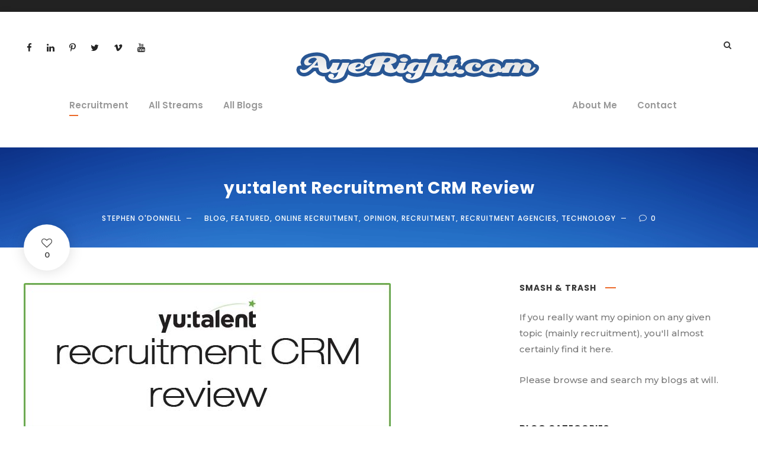

--- FILE ---
content_type: text/html; charset=UTF-8
request_url: https://ayeright.com/2013/12/yutalent-recruitment-crm-review/
body_size: 16216
content:
<!DOCTYPE html>
<html lang="en-US" class="no-js">
<head>
	<meta charset="UTF-8">
	<meta name="viewport" content="width=device-width, initial-scale=1">
	<link rel="profile" href="http://gmpg.org/xfn/11">
	<link rel="pingback" href="https://ayeright.com/xmlrpc.php">
	<title>yu:talent Recruitment CRM Review &#8211; Ayeright</title>
<meta name='robots' content='max-image-preview:large' />
	<style>img:is([sizes="auto" i], [sizes^="auto," i]) { contain-intrinsic-size: 3000px 1500px }</style>
	<link rel='dns-prefetch' href='//maps.google.com' />
<link rel='dns-prefetch' href='//fonts.googleapis.com' />
<link rel='dns-prefetch' href='//maxcdn.bootstrapcdn.com' />
<link href='//hb.wpmucdn.com' rel='preconnect' />
<link href='http://fonts.googleapis.com' rel='preconnect' />
<link href='//fonts.gstatic.com' crossorigin='' rel='preconnect' />
<link rel="alternate" type="application/rss+xml" title="Ayeright &raquo; Feed" href="https://ayeright.com/feed/" />
<link rel="alternate" type="application/rss+xml" title="Ayeright &raquo; Comments Feed" href="https://ayeright.com/comments/feed/" />
<link rel="alternate" type="application/rss+xml" title="Ayeright &raquo; yu:talent Recruitment CRM Review Comments Feed" href="https://ayeright.com/2013/12/yutalent-recruitment-crm-review/feed/" />
<script type="text/javascript">
/* <![CDATA[ */
window._wpemojiSettings = {"baseUrl":"https:\/\/s.w.org\/images\/core\/emoji\/16.0.1\/72x72\/","ext":".png","svgUrl":"https:\/\/s.w.org\/images\/core\/emoji\/16.0.1\/svg\/","svgExt":".svg","source":{"concatemoji":"https:\/\/ayeright.com\/wp-includes\/js\/wp-emoji-release.min.js?ver=5f39073ded8b52f3678df00677e88135"}};
/*! This file is auto-generated */
!function(s,n){var o,i,e;function c(e){try{var t={supportTests:e,timestamp:(new Date).valueOf()};sessionStorage.setItem(o,JSON.stringify(t))}catch(e){}}function p(e,t,n){e.clearRect(0,0,e.canvas.width,e.canvas.height),e.fillText(t,0,0);var t=new Uint32Array(e.getImageData(0,0,e.canvas.width,e.canvas.height).data),a=(e.clearRect(0,0,e.canvas.width,e.canvas.height),e.fillText(n,0,0),new Uint32Array(e.getImageData(0,0,e.canvas.width,e.canvas.height).data));return t.every(function(e,t){return e===a[t]})}function u(e,t){e.clearRect(0,0,e.canvas.width,e.canvas.height),e.fillText(t,0,0);for(var n=e.getImageData(16,16,1,1),a=0;a<n.data.length;a++)if(0!==n.data[a])return!1;return!0}function f(e,t,n,a){switch(t){case"flag":return n(e,"\ud83c\udff3\ufe0f\u200d\u26a7\ufe0f","\ud83c\udff3\ufe0f\u200b\u26a7\ufe0f")?!1:!n(e,"\ud83c\udde8\ud83c\uddf6","\ud83c\udde8\u200b\ud83c\uddf6")&&!n(e,"\ud83c\udff4\udb40\udc67\udb40\udc62\udb40\udc65\udb40\udc6e\udb40\udc67\udb40\udc7f","\ud83c\udff4\u200b\udb40\udc67\u200b\udb40\udc62\u200b\udb40\udc65\u200b\udb40\udc6e\u200b\udb40\udc67\u200b\udb40\udc7f");case"emoji":return!a(e,"\ud83e\udedf")}return!1}function g(e,t,n,a){var r="undefined"!=typeof WorkerGlobalScope&&self instanceof WorkerGlobalScope?new OffscreenCanvas(300,150):s.createElement("canvas"),o=r.getContext("2d",{willReadFrequently:!0}),i=(o.textBaseline="top",o.font="600 32px Arial",{});return e.forEach(function(e){i[e]=t(o,e,n,a)}),i}function t(e){var t=s.createElement("script");t.src=e,t.defer=!0,s.head.appendChild(t)}"undefined"!=typeof Promise&&(o="wpEmojiSettingsSupports",i=["flag","emoji"],n.supports={everything:!0,everythingExceptFlag:!0},e=new Promise(function(e){s.addEventListener("DOMContentLoaded",e,{once:!0})}),new Promise(function(t){var n=function(){try{var e=JSON.parse(sessionStorage.getItem(o));if("object"==typeof e&&"number"==typeof e.timestamp&&(new Date).valueOf()<e.timestamp+604800&&"object"==typeof e.supportTests)return e.supportTests}catch(e){}return null}();if(!n){if("undefined"!=typeof Worker&&"undefined"!=typeof OffscreenCanvas&&"undefined"!=typeof URL&&URL.createObjectURL&&"undefined"!=typeof Blob)try{var e="postMessage("+g.toString()+"("+[JSON.stringify(i),f.toString(),p.toString(),u.toString()].join(",")+"));",a=new Blob([e],{type:"text/javascript"}),r=new Worker(URL.createObjectURL(a),{name:"wpTestEmojiSupports"});return void(r.onmessage=function(e){c(n=e.data),r.terminate(),t(n)})}catch(e){}c(n=g(i,f,p,u))}t(n)}).then(function(e){for(var t in e)n.supports[t]=e[t],n.supports.everything=n.supports.everything&&n.supports[t],"flag"!==t&&(n.supports.everythingExceptFlag=n.supports.everythingExceptFlag&&n.supports[t]);n.supports.everythingExceptFlag=n.supports.everythingExceptFlag&&!n.supports.flag,n.DOMReady=!1,n.readyCallback=function(){n.DOMReady=!0}}).then(function(){return e}).then(function(){var e;n.supports.everything||(n.readyCallback(),(e=n.source||{}).concatemoji?t(e.concatemoji):e.wpemoji&&e.twemoji&&(t(e.twemoji),t(e.wpemoji)))}))}((window,document),window._wpemojiSettings);
/* ]]> */
</script>

<link rel='stylesheet' id='twb-open-sans-css' href='https://fonts.googleapis.com/css?family=Open+Sans%3A300%2C400%2C500%2C600%2C700%2C800&#038;display=swap&#038;ver=5f39073ded8b52f3678df00677e88135' type='text/css' media='all' />
<link rel='stylesheet' id='twbbwg-global-css' href='https://ayeright.com/wp-content/plugins/photo-gallery/booster/assets/css/global.css?ver=1.0.0' type='text/css' media='all' />
<link rel='stylesheet' id='sbi_styles-css' href='https://ayeright.com/wp-content/plugins/instagram-feed/css/sbi-styles.min.css?ver=6.10.0' type='text/css' media='all' />
<style id='wp-emoji-styles-inline-css' type='text/css'>

	img.wp-smiley, img.emoji {
		display: inline !important;
		border: none !important;
		box-shadow: none !important;
		height: 1em !important;
		width: 1em !important;
		margin: 0 0.07em !important;
		vertical-align: -0.1em !important;
		background: none !important;
		padding: 0 !important;
	}
</style>
<link rel='stylesheet' id='wp-block-library-css' href='https://ayeright.com/wp-includes/css/dist/block-library/style.min.css?ver=5f39073ded8b52f3678df00677e88135' type='text/css' media='all' />
<style id='classic-theme-styles-inline-css' type='text/css'>
/*! This file is auto-generated */
.wp-block-button__link{color:#fff;background-color:#32373c;border-radius:9999px;box-shadow:none;text-decoration:none;padding:calc(.667em + 2px) calc(1.333em + 2px);font-size:1.125em}.wp-block-file__button{background:#32373c;color:#fff;text-decoration:none}
</style>
<style id='global-styles-inline-css' type='text/css'>
:root{--wp--preset--aspect-ratio--square: 1;--wp--preset--aspect-ratio--4-3: 4/3;--wp--preset--aspect-ratio--3-4: 3/4;--wp--preset--aspect-ratio--3-2: 3/2;--wp--preset--aspect-ratio--2-3: 2/3;--wp--preset--aspect-ratio--16-9: 16/9;--wp--preset--aspect-ratio--9-16: 9/16;--wp--preset--color--black: #000000;--wp--preset--color--cyan-bluish-gray: #abb8c3;--wp--preset--color--white: #ffffff;--wp--preset--color--pale-pink: #f78da7;--wp--preset--color--vivid-red: #cf2e2e;--wp--preset--color--luminous-vivid-orange: #ff6900;--wp--preset--color--luminous-vivid-amber: #fcb900;--wp--preset--color--light-green-cyan: #7bdcb5;--wp--preset--color--vivid-green-cyan: #00d084;--wp--preset--color--pale-cyan-blue: #8ed1fc;--wp--preset--color--vivid-cyan-blue: #0693e3;--wp--preset--color--vivid-purple: #9b51e0;--wp--preset--gradient--vivid-cyan-blue-to-vivid-purple: linear-gradient(135deg,rgba(6,147,227,1) 0%,rgb(155,81,224) 100%);--wp--preset--gradient--light-green-cyan-to-vivid-green-cyan: linear-gradient(135deg,rgb(122,220,180) 0%,rgb(0,208,130) 100%);--wp--preset--gradient--luminous-vivid-amber-to-luminous-vivid-orange: linear-gradient(135deg,rgba(252,185,0,1) 0%,rgba(255,105,0,1) 100%);--wp--preset--gradient--luminous-vivid-orange-to-vivid-red: linear-gradient(135deg,rgba(255,105,0,1) 0%,rgb(207,46,46) 100%);--wp--preset--gradient--very-light-gray-to-cyan-bluish-gray: linear-gradient(135deg,rgb(238,238,238) 0%,rgb(169,184,195) 100%);--wp--preset--gradient--cool-to-warm-spectrum: linear-gradient(135deg,rgb(74,234,220) 0%,rgb(151,120,209) 20%,rgb(207,42,186) 40%,rgb(238,44,130) 60%,rgb(251,105,98) 80%,rgb(254,248,76) 100%);--wp--preset--gradient--blush-light-purple: linear-gradient(135deg,rgb(255,206,236) 0%,rgb(152,150,240) 100%);--wp--preset--gradient--blush-bordeaux: linear-gradient(135deg,rgb(254,205,165) 0%,rgb(254,45,45) 50%,rgb(107,0,62) 100%);--wp--preset--gradient--luminous-dusk: linear-gradient(135deg,rgb(255,203,112) 0%,rgb(199,81,192) 50%,rgb(65,88,208) 100%);--wp--preset--gradient--pale-ocean: linear-gradient(135deg,rgb(255,245,203) 0%,rgb(182,227,212) 50%,rgb(51,167,181) 100%);--wp--preset--gradient--electric-grass: linear-gradient(135deg,rgb(202,248,128) 0%,rgb(113,206,126) 100%);--wp--preset--gradient--midnight: linear-gradient(135deg,rgb(2,3,129) 0%,rgb(40,116,252) 100%);--wp--preset--font-size--small: 13px;--wp--preset--font-size--medium: 20px;--wp--preset--font-size--large: 36px;--wp--preset--font-size--x-large: 42px;--wp--preset--spacing--20: 0.44rem;--wp--preset--spacing--30: 0.67rem;--wp--preset--spacing--40: 1rem;--wp--preset--spacing--50: 1.5rem;--wp--preset--spacing--60: 2.25rem;--wp--preset--spacing--70: 3.38rem;--wp--preset--spacing--80: 5.06rem;--wp--preset--shadow--natural: 6px 6px 9px rgba(0, 0, 0, 0.2);--wp--preset--shadow--deep: 12px 12px 50px rgba(0, 0, 0, 0.4);--wp--preset--shadow--sharp: 6px 6px 0px rgba(0, 0, 0, 0.2);--wp--preset--shadow--outlined: 6px 6px 0px -3px rgba(255, 255, 255, 1), 6px 6px rgba(0, 0, 0, 1);--wp--preset--shadow--crisp: 6px 6px 0px rgba(0, 0, 0, 1);}:where(.is-layout-flex){gap: 0.5em;}:where(.is-layout-grid){gap: 0.5em;}body .is-layout-flex{display: flex;}.is-layout-flex{flex-wrap: wrap;align-items: center;}.is-layout-flex > :is(*, div){margin: 0;}body .is-layout-grid{display: grid;}.is-layout-grid > :is(*, div){margin: 0;}:where(.wp-block-columns.is-layout-flex){gap: 2em;}:where(.wp-block-columns.is-layout-grid){gap: 2em;}:where(.wp-block-post-template.is-layout-flex){gap: 1.25em;}:where(.wp-block-post-template.is-layout-grid){gap: 1.25em;}.has-black-color{color: var(--wp--preset--color--black) !important;}.has-cyan-bluish-gray-color{color: var(--wp--preset--color--cyan-bluish-gray) !important;}.has-white-color{color: var(--wp--preset--color--white) !important;}.has-pale-pink-color{color: var(--wp--preset--color--pale-pink) !important;}.has-vivid-red-color{color: var(--wp--preset--color--vivid-red) !important;}.has-luminous-vivid-orange-color{color: var(--wp--preset--color--luminous-vivid-orange) !important;}.has-luminous-vivid-amber-color{color: var(--wp--preset--color--luminous-vivid-amber) !important;}.has-light-green-cyan-color{color: var(--wp--preset--color--light-green-cyan) !important;}.has-vivid-green-cyan-color{color: var(--wp--preset--color--vivid-green-cyan) !important;}.has-pale-cyan-blue-color{color: var(--wp--preset--color--pale-cyan-blue) !important;}.has-vivid-cyan-blue-color{color: var(--wp--preset--color--vivid-cyan-blue) !important;}.has-vivid-purple-color{color: var(--wp--preset--color--vivid-purple) !important;}.has-black-background-color{background-color: var(--wp--preset--color--black) !important;}.has-cyan-bluish-gray-background-color{background-color: var(--wp--preset--color--cyan-bluish-gray) !important;}.has-white-background-color{background-color: var(--wp--preset--color--white) !important;}.has-pale-pink-background-color{background-color: var(--wp--preset--color--pale-pink) !important;}.has-vivid-red-background-color{background-color: var(--wp--preset--color--vivid-red) !important;}.has-luminous-vivid-orange-background-color{background-color: var(--wp--preset--color--luminous-vivid-orange) !important;}.has-luminous-vivid-amber-background-color{background-color: var(--wp--preset--color--luminous-vivid-amber) !important;}.has-light-green-cyan-background-color{background-color: var(--wp--preset--color--light-green-cyan) !important;}.has-vivid-green-cyan-background-color{background-color: var(--wp--preset--color--vivid-green-cyan) !important;}.has-pale-cyan-blue-background-color{background-color: var(--wp--preset--color--pale-cyan-blue) !important;}.has-vivid-cyan-blue-background-color{background-color: var(--wp--preset--color--vivid-cyan-blue) !important;}.has-vivid-purple-background-color{background-color: var(--wp--preset--color--vivid-purple) !important;}.has-black-border-color{border-color: var(--wp--preset--color--black) !important;}.has-cyan-bluish-gray-border-color{border-color: var(--wp--preset--color--cyan-bluish-gray) !important;}.has-white-border-color{border-color: var(--wp--preset--color--white) !important;}.has-pale-pink-border-color{border-color: var(--wp--preset--color--pale-pink) !important;}.has-vivid-red-border-color{border-color: var(--wp--preset--color--vivid-red) !important;}.has-luminous-vivid-orange-border-color{border-color: var(--wp--preset--color--luminous-vivid-orange) !important;}.has-luminous-vivid-amber-border-color{border-color: var(--wp--preset--color--luminous-vivid-amber) !important;}.has-light-green-cyan-border-color{border-color: var(--wp--preset--color--light-green-cyan) !important;}.has-vivid-green-cyan-border-color{border-color: var(--wp--preset--color--vivid-green-cyan) !important;}.has-pale-cyan-blue-border-color{border-color: var(--wp--preset--color--pale-cyan-blue) !important;}.has-vivid-cyan-blue-border-color{border-color: var(--wp--preset--color--vivid-cyan-blue) !important;}.has-vivid-purple-border-color{border-color: var(--wp--preset--color--vivid-purple) !important;}.has-vivid-cyan-blue-to-vivid-purple-gradient-background{background: var(--wp--preset--gradient--vivid-cyan-blue-to-vivid-purple) !important;}.has-light-green-cyan-to-vivid-green-cyan-gradient-background{background: var(--wp--preset--gradient--light-green-cyan-to-vivid-green-cyan) !important;}.has-luminous-vivid-amber-to-luminous-vivid-orange-gradient-background{background: var(--wp--preset--gradient--luminous-vivid-amber-to-luminous-vivid-orange) !important;}.has-luminous-vivid-orange-to-vivid-red-gradient-background{background: var(--wp--preset--gradient--luminous-vivid-orange-to-vivid-red) !important;}.has-very-light-gray-to-cyan-bluish-gray-gradient-background{background: var(--wp--preset--gradient--very-light-gray-to-cyan-bluish-gray) !important;}.has-cool-to-warm-spectrum-gradient-background{background: var(--wp--preset--gradient--cool-to-warm-spectrum) !important;}.has-blush-light-purple-gradient-background{background: var(--wp--preset--gradient--blush-light-purple) !important;}.has-blush-bordeaux-gradient-background{background: var(--wp--preset--gradient--blush-bordeaux) !important;}.has-luminous-dusk-gradient-background{background: var(--wp--preset--gradient--luminous-dusk) !important;}.has-pale-ocean-gradient-background{background: var(--wp--preset--gradient--pale-ocean) !important;}.has-electric-grass-gradient-background{background: var(--wp--preset--gradient--electric-grass) !important;}.has-midnight-gradient-background{background: var(--wp--preset--gradient--midnight) !important;}.has-small-font-size{font-size: var(--wp--preset--font-size--small) !important;}.has-medium-font-size{font-size: var(--wp--preset--font-size--medium) !important;}.has-large-font-size{font-size: var(--wp--preset--font-size--large) !important;}.has-x-large-font-size{font-size: var(--wp--preset--font-size--x-large) !important;}
:where(.wp-block-post-template.is-layout-flex){gap: 1.25em;}:where(.wp-block-post-template.is-layout-grid){gap: 1.25em;}
:where(.wp-block-columns.is-layout-flex){gap: 2em;}:where(.wp-block-columns.is-layout-grid){gap: 2em;}
:root :where(.wp-block-pullquote){font-size: 1.5em;line-height: 1.6;}
</style>
<link rel='stylesheet' id='contact-form-7-css' href='https://ayeright.com/wp-content/plugins/contact-form-7/includes/css/styles.css?ver=6.1.4' type='text/css' media='all' />
<link rel='stylesheet' id='wpdm-fonticon-css' href='https://ayeright.com/wp-content/plugins/download-manager/assets/wpdm-iconfont/css/wpdm-icons.css?ver=5f39073ded8b52f3678df00677e88135' type='text/css' media='all' />
<link rel='stylesheet' id='wpdm-front-css' href='https://ayeright.com/wp-content/plugins/download-manager/assets/css/front.min.css?ver=5f39073ded8b52f3678df00677e88135' type='text/css' media='all' />
<link rel='stylesheet' id='gdlr-core-google-font-css' href='https://fonts.googleapis.com/css?family=Poppins%3A100%2C100italic%2C200%2C200italic%2C300%2C300italic%2Cregular%2Citalic%2C500%2C500italic%2C600%2C600italic%2C700%2C700italic%2C800%2C800italic%2C900%2C900italic%7CMontserrat%3A100%2C100italic%2C200%2C200italic%2C300%2C300italic%2Cregular%2Citalic%2C500%2C500italic%2C600%2C600italic%2C700%2C700italic%2C800%2C800italic%2C900%2C900italic%7COregano%3Aregular%2Citalic&#038;subset=latin%2Clatin-ext%2Cdevanagari%2Ccyrillic-ext%2Cvietnamese%2Ccyrillic&#038;ver=5f39073ded8b52f3678df00677e88135' type='text/css' media='all' />
<link rel='stylesheet' id='font-awesome-css' href='https://ayeright.com/wp-content/plugins/goodlayers-core/plugins/fontawesome/font-awesome.css?ver=5f39073ded8b52f3678df00677e88135' type='text/css' media='all' />
<link rel='stylesheet' id='elegant-font-css' href='https://ayeright.com/wp-content/plugins/goodlayers-core/plugins/elegant/elegant-font.css?ver=5f39073ded8b52f3678df00677e88135' type='text/css' media='all' />
<link rel='stylesheet' id='gdlr-core-plugin-css' href='https://ayeright.com/wp-content/plugins/goodlayers-core/plugins/style.css?ver=5f39073ded8b52f3678df00677e88135' type='text/css' media='all' />
<link rel='stylesheet' id='gdlr-core-page-builder-css' href='https://ayeright.com/wp-content/plugins/goodlayers-core/include/css/page-builder.css?ver=5f39073ded8b52f3678df00677e88135' type='text/css' media='all' />
<link rel='stylesheet' id='bwg_fonts-css' href='https://ayeright.com/wp-content/plugins/photo-gallery/css/bwg-fonts/fonts.css?ver=0.0.1' type='text/css' media='all' />
<link rel='stylesheet' id='sumoselect-css' href='https://ayeright.com/wp-content/plugins/photo-gallery/css/sumoselect.min.css?ver=3.4.6' type='text/css' media='all' />
<link rel='stylesheet' id='mCustomScrollbar-css' href='https://ayeright.com/wp-content/plugins/photo-gallery/css/jquery.mCustomScrollbar.min.css?ver=3.1.5' type='text/css' media='all' />
<link rel='stylesheet' id='bwg_googlefonts-css' href='https://fonts.googleapis.com/css?family=Ubuntu&#038;subset=greek,latin,greek-ext,vietnamese,cyrillic-ext,latin-ext,cyrillic' type='text/css' media='all' />
<link rel='stylesheet' id='bwg_frontend-css' href='https://ayeright.com/wp-content/plugins/photo-gallery/css/styles.min.css?ver=1.8.35' type='text/css' media='all' />
<link rel='stylesheet' id='rs-plugin-settings-css' href='https://ayeright.com/wp-content/plugins/revslider/public/assets/css/rs6.css?ver=6.1.5' type='text/css' media='all' />
<style id='rs-plugin-settings-inline-css' type='text/css'>
#rs-demo-id {}
</style>
<link rel='stylesheet' id='twenty-twenty-css' href='https://ayeright.com/wp-content/plugins/smart-before-after-viewer/includes/twentytwenty/css/twentytwenty.min.css?ver=5f39073ded8b52f3678df00677e88135' type='text/css' media='all' />
<link rel='stylesheet' id='wpemfb-lightbox-css' href='https://ayeright.com/wp-content/plugins/wp-embed-facebook/templates/lightbox/css/lightbox.css?ver=3.1.2' type='text/css' media='all' />
<link rel='stylesheet' id='wpgmp-frontend-css' href='https://ayeright.com/wp-content/plugins/wp-google-map-plugin/assets/css/wpgmp_all_frontend.css?ver=4.8.7' type='text/css' media='all' />
<link rel='stylesheet' id='zilla-likes-css' href='https://ayeright.com/wp-content/plugins/zilla-likes/styles/zilla-likes.css?ver=5f39073ded8b52f3678df00677e88135' type='text/css' media='all' />
<link rel='stylesheet' id='cff-css' href='https://ayeright.com/wp-content/plugins/custom-facebook-feed/assets/css/cff-style.min.css?ver=4.3.4' type='text/css' media='all' />
<link rel='stylesheet' id='sb-font-awesome-css' href='https://maxcdn.bootstrapcdn.com/font-awesome/4.7.0/css/font-awesome.min.css?ver=5f39073ded8b52f3678df00677e88135' type='text/css' media='all' />
<link rel='stylesheet' id='google-font-Poppins-css' href='https://fonts.googleapis.com/css?family=Poppins%3A400%2C500%2C600%2C700%2C800&#038;ver=5f39073ded8b52f3678df00677e88135' type='text/css' media='all' />
<link rel='stylesheet' id='google-font-Montserrat-css' href='https://fonts.googleapis.com/css?family=Montserrat&#038;ver=5f39073ded8b52f3678df00677e88135' type='text/css' media='all' />
<link rel='stylesheet' id='google-font-PTSerif-css' href='https://fonts.googleapis.com/css?family=PT+Serif&#038;ver=5f39073ded8b52f3678df00677e88135' type='text/css' media='all' />
<link rel='stylesheet' id='google-font-OpenSans-css' href='https://fonts.googleapis.com/css?family=Open+Sans&#038;ver=5f39073ded8b52f3678df00677e88135' type='text/css' media='all' />
<link rel='stylesheet' id='tablepress-default-css' href='https://ayeright.com/wp-content/plugins/tablepress/css/build/default.css?ver=3.2.5' type='text/css' media='all' />
<link rel='stylesheet' id='akea-style-core-css' href='https://ayeright.com/wp-content/themes/akea/css/style-core.css?ver=5f39073ded8b52f3678df00677e88135' type='text/css' media='all' />
<link rel='stylesheet' id='akea-custom-style-css' href='https://ayeright.com/wp-content/uploads/akea-style-custom.css?1640784340&#038;ver=5f39073ded8b52f3678df00677e88135' type='text/css' media='all' />
<link rel='stylesheet' id='akea-child-theme-style-css' href='https://ayeright.com/wp-content/themes/akea-child/style.css?ver=5f39073ded8b52f3678df00677e88135' type='text/css' media='all' />
<script type="text/javascript" src="https://ayeright.com/wp-includes/js/jquery/jquery.min.js?ver=3.7.1" id="jquery-core-js"></script>
<script type="text/javascript" src="https://ayeright.com/wp-includes/js/jquery/jquery-migrate.min.js?ver=3.4.1" id="jquery-migrate-js"></script>
<script type="text/javascript" src="https://ayeright.com/wp-content/plugins/photo-gallery/booster/assets/js/circle-progress.js?ver=1.2.2" id="twbbwg-circle-js"></script>
<script type="text/javascript" id="twbbwg-global-js-extra">
/* <![CDATA[ */
var twb = {"nonce":"2e1ed9dfed","ajax_url":"https:\/\/ayeright.com\/wp-admin\/admin-ajax.php","plugin_url":"https:\/\/ayeright.com\/wp-content\/plugins\/photo-gallery\/booster","href":"https:\/\/ayeright.com\/wp-admin\/admin.php?page=twbbwg_photo-gallery"};
var twb = {"nonce":"2e1ed9dfed","ajax_url":"https:\/\/ayeright.com\/wp-admin\/admin-ajax.php","plugin_url":"https:\/\/ayeright.com\/wp-content\/plugins\/photo-gallery\/booster","href":"https:\/\/ayeright.com\/wp-admin\/admin.php?page=twbbwg_photo-gallery"};
/* ]]> */
</script>
<script type="text/javascript" src="https://ayeright.com/wp-content/plugins/photo-gallery/booster/assets/js/global.js?ver=1.0.0" id="twbbwg-global-js"></script>
<script type="text/javascript" id="adrotate-groups-js-extra">
/* <![CDATA[ */
var impression_object = {"ajax_url":"https:\/\/ayeright.com\/wp-admin\/admin-ajax.php"};
/* ]]> */
</script>
<script type="text/javascript" src="https://ayeright.com/wp-content/plugins/adrotate/library/jquery.groups.js" id="adrotate-groups-js"></script>
<script type="text/javascript" id="adrotate-clicker-js-extra">
/* <![CDATA[ */
var click_object = {"ajax_url":"https:\/\/ayeright.com\/wp-admin\/admin-ajax.php"};
/* ]]> */
</script>
<script type="text/javascript" src="https://ayeright.com/wp-content/plugins/adrotate/library/jquery.clicker.js" id="adrotate-clicker-js"></script>
<script type="text/javascript" src="https://ayeright.com/wp-content/plugins/download-manager/assets/js/wpdm.min.js?ver=5f39073ded8b52f3678df00677e88135" id="wpdm-frontend-js-js"></script>
<script type="text/javascript" id="wpdm-frontjs-js-extra">
/* <![CDATA[ */
var wpdm_url = {"home":"https:\/\/ayeright.com\/","site":"https:\/\/ayeright.com\/","ajax":"https:\/\/ayeright.com\/wp-admin\/admin-ajax.php"};
var wpdm_js = {"spinner":"<i class=\"wpdm-icon wpdm-sun wpdm-spin\"><\/i>","client_id":"6d783518e3e20d113c27941d21b1c4e1"};
var wpdm_strings = {"pass_var":"Password Verified!","pass_var_q":"Please click following button to start download.","start_dl":"Start Download"};
/* ]]> */
</script>
<script type="text/javascript" src="https://ayeright.com/wp-content/plugins/download-manager/assets/js/front.min.js?ver=3.3.32" id="wpdm-frontjs-js"></script>
<script type="text/javascript" src="https://ayeright.com/wp-content/plugins/photo-gallery/js/jquery.sumoselect.min.js?ver=3.4.6" id="sumoselect-js"></script>
<script type="text/javascript" src="https://ayeright.com/wp-content/plugins/photo-gallery/js/tocca.min.js?ver=2.0.9" id="bwg_mobile-js"></script>
<script type="text/javascript" src="https://ayeright.com/wp-content/plugins/photo-gallery/js/jquery.mCustomScrollbar.concat.min.js?ver=3.1.5" id="mCustomScrollbar-js"></script>
<script type="text/javascript" src="https://ayeright.com/wp-content/plugins/photo-gallery/js/jquery.fullscreen.min.js?ver=0.6.0" id="jquery-fullscreen-js"></script>
<script type="text/javascript" id="bwg_frontend-js-extra">
/* <![CDATA[ */
var bwg_objectsL10n = {"bwg_field_required":"field is required.","bwg_mail_validation":"This is not a valid email address.","bwg_search_result":"There are no images matching your search.","bwg_select_tag":"Select Tag","bwg_order_by":"Order By","bwg_search":"Search","bwg_show_ecommerce":"Show Ecommerce","bwg_hide_ecommerce":"Hide Ecommerce","bwg_show_comments":"Show Comments","bwg_hide_comments":"Hide Comments","bwg_restore":"Restore","bwg_maximize":"Maximize","bwg_fullscreen":"Fullscreen","bwg_exit_fullscreen":"Exit Fullscreen","bwg_search_tag":"SEARCH...","bwg_tag_no_match":"No tags found","bwg_all_tags_selected":"All tags selected","bwg_tags_selected":"tags selected","play":"Play","pause":"Pause","is_pro":"","bwg_play":"Play","bwg_pause":"Pause","bwg_hide_info":"Hide info","bwg_show_info":"Show info","bwg_hide_rating":"Hide rating","bwg_show_rating":"Show rating","ok":"Ok","cancel":"Cancel","select_all":"Select all","lazy_load":"0","lazy_loader":"https:\/\/ayeright.com\/wp-content\/plugins\/photo-gallery\/images\/ajax_loader.png","front_ajax":"0","bwg_tag_see_all":"see all tags","bwg_tag_see_less":"see less tags"};
/* ]]> */
</script>
<script type="text/javascript" src="https://ayeright.com/wp-content/plugins/photo-gallery/js/scripts.min.js?ver=1.8.35" id="bwg_frontend-js"></script>
<script type="text/javascript" src="https://ayeright.com/wp-content/plugins/revslider/public/assets/js/revolution.tools.min.js?ver=6.0" id="tp-tools-js"></script>
<script type="text/javascript" src="https://ayeright.com/wp-content/plugins/revslider/public/assets/js/rs6.min.js?ver=6.1.5" id="revmin-js"></script>
<script type="text/javascript" src="https://ayeright.com/wp-content/plugins/wp-embed-facebook/templates/lightbox/js/lightbox.min.js?ver=3.1.2" id="wpemfb-lightbox-js"></script>
<script type="text/javascript" id="wpemfb-fbjs-js-extra">
/* <![CDATA[ */
var WEF = {"local":"en_US","version":"v6.0","fb_id":"318392386472082","comments_nonce":"2fe3efe094"};
/* ]]> */
</script>
<script type="text/javascript" src="https://ayeright.com/wp-content/plugins/wp-embed-facebook/inc/js/fb.min.js?ver=3.1.2" id="wpemfb-fbjs-js"></script>
<script type="text/javascript" id="zilla-likes-js-extra">
/* <![CDATA[ */
var zilla_likes = {"ajaxurl":"https:\/\/ayeright.com\/wp-admin\/admin-ajax.php"};
/* ]]> */
</script>
<script type="text/javascript" src="https://ayeright.com/wp-content/plugins/zilla-likes/scripts/zilla-likes.js?ver=5f39073ded8b52f3678df00677e88135" id="zilla-likes-js"></script>
<!--[if lt IE 9]>
<script type="text/javascript" src="https://ayeright.com/wp-content/themes/akea/js/html5.js?ver=5f39073ded8b52f3678df00677e88135" id="html5js-js"></script>
<![endif]-->
<script type="text/javascript" id="ai-js-js-extra">
/* <![CDATA[ */
var MyAjax = {"ajaxurl":"https:\/\/ayeright.com\/wp-admin\/admin-ajax.php","security":"486dba7021"};
/* ]]> */
</script>
<script type="text/javascript" src="https://ayeright.com/wp-content/plugins/advanced-iframe/js/ai.min.js?ver=198504" id="ai-js-js"></script>
<link rel="https://api.w.org/" href="https://ayeright.com/wp-json/" /><link rel="alternate" title="JSON" type="application/json" href="https://ayeright.com/wp-json/wp/v2/posts/4299" /><link rel="EditURI" type="application/rsd+xml" title="RSD" href="https://ayeright.com/xmlrpc.php?rsd" />

<link rel="canonical" href="https://ayeright.com/2013/12/yutalent-recruitment-crm-review/" />
<link rel='shortlink' href='https://ayeright.com/?p=4299' />
<link rel="alternate" title="oEmbed (JSON)" type="application/json+oembed" href="https://ayeright.com/wp-json/oembed/1.0/embed?url=https%3A%2F%2Fayeright.com%2F2013%2F12%2Fyutalent-recruitment-crm-review%2F" />
<link rel="alternate" title="oEmbed (XML)" type="text/xml+oembed" href="https://ayeright.com/wp-json/oembed/1.0/embed?url=https%3A%2F%2Fayeright.com%2F2013%2F12%2Fyutalent-recruitment-crm-review%2F&#038;format=xml" />

<!-- This site is using AdRotate v5.17 to display their advertisements - https://ajdg.solutions/ -->
<!-- AdRotate CSS -->
<style type="text/css" media="screen">
	.g { margin:0px; padding:0px; overflow:hidden; line-height:1; zoom:1; }
	.g img { height:auto; }
	.g-col { position:relative; float:left; }
	.g-col:first-child { margin-left: 0; }
	.g-col:last-child { margin-right: 0; }
	.g-1 { margin:1px 1px 1px 1px; }
	.g-2 { margin:1px 1px 1px 1px; }
	@media only screen and (max-width: 480px) {
		.g-col, .g-dyn, .g-single { width:100%; margin-left:0; margin-right:0; }
	}
</style>
<!-- /AdRotate CSS -->

<meta name="generator" content="Powered by Slider Revolution 6.1.5 - responsive, Mobile-Friendly Slider Plugin for WordPress with comfortable drag and drop interface." />

<!-- Jetpack Open Graph Tags -->
<meta property="og:type" content="article" />
<meta property="og:title" content="yu:talent Recruitment CRM Review" />
<meta property="og:url" content="https://ayeright.com/2013/12/yutalent-recruitment-crm-review/" />
<meta property="og:description" content="Who ever heard of a Recruitment CRM system which was Open Source? Seriously, one of the biggest problems recruitment companies have with their Recruitment CRM is that they find it extremely difficu…" />
<meta property="article:published_time" content="2013-12-10T09:39:02+00:00" />
<meta property="article:modified_time" content="2013-12-10T15:33:56+00:00" />
<meta property="og:site_name" content="Ayeright" />
<meta property="og:image" content="https://ayeright.com/wp-content/uploads/2013/12/yutalentreviewb620x250.jpg" />
<meta property="og:image:width" content="620" />
<meta property="og:image:height" content="250" />
<meta property="og:image:alt" content="" />
<meta property="og:locale" content="en_US" />
<meta name="twitter:text:title" content="yu:talent Recruitment CRM Review" />
<meta name="twitter:image" content="https://ayeright.com/wp-content/uploads/2013/12/yutalentreviewb620x250.jpg?w=640" />
<meta name="twitter:card" content="summary_large_image" />

<!-- End Jetpack Open Graph Tags -->
<script type="text/javascript">function setREVStartSize(t){try{var h,e=document.getElementById(t.c).parentNode.offsetWidth;if(e=0===e||isNaN(e)?window.innerWidth:e,t.tabw=void 0===t.tabw?0:parseInt(t.tabw),t.thumbw=void 0===t.thumbw?0:parseInt(t.thumbw),t.tabh=void 0===t.tabh?0:parseInt(t.tabh),t.thumbh=void 0===t.thumbh?0:parseInt(t.thumbh),t.tabhide=void 0===t.tabhide?0:parseInt(t.tabhide),t.thumbhide=void 0===t.thumbhide?0:parseInt(t.thumbhide),t.mh=void 0===t.mh||""==t.mh||"auto"===t.mh?0:parseInt(t.mh,0),"fullscreen"===t.layout||"fullscreen"===t.l)h=Math.max(t.mh,window.innerHeight);else{for(var i in t.gw=Array.isArray(t.gw)?t.gw:[t.gw],t.rl)void 0!==t.gw[i]&&0!==t.gw[i]||(t.gw[i]=t.gw[i-1]);for(var i in t.gh=void 0===t.el||""===t.el||Array.isArray(t.el)&&0==t.el.length?t.gh:t.el,t.gh=Array.isArray(t.gh)?t.gh:[t.gh],t.rl)void 0!==t.gh[i]&&0!==t.gh[i]||(t.gh[i]=t.gh[i-1]);var r,a=new Array(t.rl.length),n=0;for(var i in t.tabw=t.tabhide>=e?0:t.tabw,t.thumbw=t.thumbhide>=e?0:t.thumbw,t.tabh=t.tabhide>=e?0:t.tabh,t.thumbh=t.thumbhide>=e?0:t.thumbh,t.rl)a[i]=t.rl[i]<window.innerWidth?0:t.rl[i];for(var i in r=a[0],a)r>a[i]&&0<a[i]&&(r=a[i],n=i);var d=e>t.gw[n]+t.tabw+t.thumbw?1:(e-(t.tabw+t.thumbw))/t.gw[n];h=t.gh[n]*d+(t.tabh+t.thumbh)}void 0===window.rs_init_css&&(window.rs_init_css=document.head.appendChild(document.createElement("style"))),document.getElementById(t.c).height=h,window.rs_init_css.innerHTML+="#"+t.c+"_wrapper { height: "+h+"px }"}catch(t){console.log("Failure at Presize of Slider:"+t)}};</script>
<meta name="generator" content="WordPress Download Manager 3.3.32" />
                <style>
        /* WPDM Link Template Styles */        </style>
                <style>

            :root {
                --color-primary: #4a8eff;
                --color-primary-rgb: 74, 142, 255;
                --color-primary-hover: #5998ff;
                --color-primary-active: #3281ff;
                --clr-sec: #6c757d;
                --clr-sec-rgb: 108, 117, 125;
                --clr-sec-hover: #6c757d;
                --clr-sec-active: #6c757d;
                --color-secondary: #6c757d;
                --color-secondary-rgb: 108, 117, 125;
                --color-secondary-hover: #6c757d;
                --color-secondary-active: #6c757d;
                --color-success: #018e11;
                --color-success-rgb: 1, 142, 17;
                --color-success-hover: #0aad01;
                --color-success-active: #0c8c01;
                --color-info: #2CA8FF;
                --color-info-rgb: 44, 168, 255;
                --color-info-hover: #2CA8FF;
                --color-info-active: #2CA8FF;
                --color-warning: #FFB236;
                --color-warning-rgb: 255, 178, 54;
                --color-warning-hover: #FFB236;
                --color-warning-active: #FFB236;
                --color-danger: #ff5062;
                --color-danger-rgb: 255, 80, 98;
                --color-danger-hover: #ff5062;
                --color-danger-active: #ff5062;
                --color-green: #30b570;
                --color-blue: #0073ff;
                --color-purple: #8557D3;
                --color-red: #ff5062;
                --color-muted: rgba(69, 89, 122, 0.6);
                --wpdm-font: "Sen", -apple-system, BlinkMacSystemFont, "Segoe UI", Roboto, Helvetica, Arial, sans-serif, "Apple Color Emoji", "Segoe UI Emoji", "Segoe UI Symbol";
            }

            .wpdm-download-link.btn.btn-primary {
                border-radius: 4px;
            }


        </style>
        </head>

<body class="wp-singular post-template-default single single-post postid-4299 single-format-standard wp-theme-akea wp-child-theme-akea-child gdlr-core-body akea-body akea-body-front akea-boxed  akea-with-sticky-navigation  akea-blog-style-1  akea-blockquote-style-1 gdlr-core-link-to-lightbox" data-home-url="https://ayeright.com/" >
<div class="akea-mobile-header-wrap" ><div class="akea-top-bar" ><div class="akea-top-bar-background" ></div><div class="akea-top-bar-container akea-container " ><div class="akea-top-bar-container-inner clearfix" ></div></div></div><div class="akea-mobile-header akea-header-background akea-style-slide akea-sticky-mobile-navigation " id="akea-mobile-header" ><div class="akea-mobile-header-container akea-container clearfix" ><div class="akea-logo  akea-item-pdlr"><div class="akea-logo-inner"><a class="" href="https://ayeright.com/" ><img src="https://ayeright.com/wp-content/uploads/2013/01/blue_logo111.png" alt="" width="414" height="55" title="AyeRight" /></a></div></div><div class="akea-mobile-menu-right" ><div class="akea-main-menu-search" id="akea-mobile-top-search" ><i class="fa fa-search" ></i></div><div class="akea-top-search-wrap" >
	<div class="akea-top-search-close" ></div>

	<div class="akea-top-search-row" >
		<div class="akea-top-search-cell" >
			<form role="search" method="get" class="search-form" action="https://ayeright.com/">
	<input type="text" class="search-field akea-title-font" placeholder="Search..." value="" name="s">
	<div class="akea-top-search-submit"><i class="fa fa-search" ></i></div>
	<input type="submit" class="search-submit" value="Search">
	<div class="akea-top-search-close"><i class="icon_close" ></i></div>
</form>
		</div>
	</div>

</div>
<div class="akea-overlay-menu akea-mobile-menu" id="akea-mobile-menu" ><a class="akea-overlay-menu-icon akea-mobile-menu-button akea-mobile-button-hamburger" href="#" ><span></span></a><div class="akea-overlay-menu-content akea-navigation-font" ><div class="akea-overlay-menu-close" ></div><div class="akea-overlay-menu-row" ><div class="akea-overlay-menu-cell" ><ul id="menu-menu1" class="menu"><li class="menu-item menu-item-type-post_type menu-item-object-page menu-item-70699"><a href="https://ayeright.com/recruitment/">Recruitment</a></li>
<li class="menu-item menu-item-type-post_type menu-item-object-page menu-item-70660"><a href="https://ayeright.com/all-streams/">All Streams</a></li>
<li class="menu-item menu-item-type-post_type menu-item-object-page menu-item-home menu-item-70805"><a href="https://ayeright.com/">All Blogs</a></li>
<li class="menu-item menu-item-type-post_type menu-item-object-page menu-item-3072"><a href="https://ayeright.com/about/">About Me</a></li>
<li class="menu-item menu-item-type-post_type menu-item-object-page menu-item-3069"><a href="https://ayeright.com/contact/">Contact</a></li>
</ul></div></div></div></div></div></div></div></div><div class="akea-body-outer-wrapper ">
		<div class="akea-body-wrapper clearfix ">
	<div class="akea-top-bar" ><div class="akea-top-bar-background" ></div><div class="akea-top-bar-container akea-container " ><div class="akea-top-bar-container-inner clearfix" ></div></div></div>	
<header class="akea-header-wrap akea-header-style-plain  akea-style-splitted-menu akea-sticky-navigation akea-style-slide" data-navigation-offset="75px"  >
	<div class="akea-header-background" ></div>
	<div class="akea-header-container  akea-header-full">
			
		<div class="akea-header-container-inner clearfix">
						<div class="akea-navigation akea-item-pdlr clearfix " >
			<div class="akea-main-menu" id="akea-main-menu" ><ul id="menu-menu1-1" class="sf-menu"><li  class="menu-item menu-item-type-post_type menu-item-object-page menu-item-70699 akea-normal-menu"><a href="https://ayeright.com/recruitment/">Recruitment</a></li>
<li  class="menu-item menu-item-type-post_type menu-item-object-page menu-item-70660 akea-normal-menu"><a href="https://ayeright.com/all-streams/">All Streams</a></li>
<li  class="menu-item menu-item-type-post_type menu-item-object-page menu-item-home menu-item-70805 akea-normal-menu"><a href="https://ayeright.com/">All Blogs</a></li>
<li class="akea-center-nav-menu-item" ><div class="akea-logo  akea-item-pdlr"><div class="akea-logo-inner"><a class="" href="https://ayeright.com/" ><img src="https://ayeright.com/wp-content/uploads/2013/01/blue_logo111.png" alt="" width="414" height="55" title="AyeRight" /></a></div></div></li><li  class="menu-item menu-item-type-post_type menu-item-object-page menu-item-3072 akea-normal-menu"><a href="https://ayeright.com/about/">About Me</a></li>
<li  class="menu-item menu-item-type-post_type menu-item-object-page menu-item-3069 akea-normal-menu"><a href="https://ayeright.com/contact/">Contact</a></li>
</ul><div class="akea-navigation-slide-bar" id="akea-navigation-slide-bar" ></div></div><div class="akea-main-menu-right-wrap clearfix  akea-item-mglr akea-navigation-top" ><div class="akea-main-menu-search" id="akea-top-search" ><i class="fa fa-search" ></i></div><div class="akea-top-search-wrap" >
	<div class="akea-top-search-close" ></div>

	<div class="akea-top-search-row" >
		<div class="akea-top-search-cell" >
			<form role="search" method="get" class="search-form" action="https://ayeright.com/">
	<input type="text" class="search-field akea-title-font" placeholder="Search..." value="" name="s">
	<div class="akea-top-search-submit"><i class="fa fa-search" ></i></div>
	<input type="submit" class="search-submit" value="Search">
	<div class="akea-top-search-close"><i class="icon_close" ></i></div>
</form>
		</div>
	</div>

</div>
</div><div class="akea-main-menu-left-wrap akea-main-menu-left-social clearfix akea-item-pdlr akea-navigation-top" ><a href="https://www.facebook.com/stephenodonn" target="_blank" class="akea-top-bar-social-icon" title="facebook" ><i class="fa fa-facebook" ></i></a><a href="https://www.linkedin.com/in/stephenodonn/" target="_blank" class="akea-top-bar-social-icon" title="linkedin" ><i class="fa fa-linkedin" ></i></a><a href="https://www.pinterest.co.uk/stephenodonn/pins/" target="_blank" class="akea-top-bar-social-icon" title="pinterest" ><i class="fa fa-pinterest-p" ></i></a><a href="https://twitter.com/stephenodonn" target="_blank" class="akea-top-bar-social-icon" title="twitter" ><i class="fa fa-twitter" ></i></a><a href="https://vimeo.com/norauk" target="_blank" class="akea-top-bar-social-icon" title="vimeo" ><i class="fa fa-vimeo" ></i></a><a href="https://www.youtube.com/user/Stephenodonn" target="_blank" class="akea-top-bar-social-icon" title="youtube" ><i class="fa fa-youtube" ></i></a></div>			</div><!-- akea-navigation -->

		</div><!-- akea-header-inner -->
	</div><!-- akea-header-container -->
</header><!-- header -->	<div class="akea-page-wrapper" id="akea-page-wrapper" ><div class="akea-blog-title-wrap  akea-style-small akea-align-center akea-with-zilla-likes " ><div class="akea-header-transparent-substitute" ></div><div class="akea-blog-title-top-overlay" ></div><div class="akea-blog-title-overlay"  ></div><div class="akea-blog-title-bottom-overlay" ></div><div class="akea-blog-title-container akea-container" ><div class="akea-blog-title-content akea-item-mglr"  ><header class="akea-single-article-head clearfix" ><div class="akea-single-article-head-right"><h1 class="akea-single-article-title" >yu:talent Recruitment CRM Review</h1><div class="akea-blog-info-wrapper" ><div class="akea-blog-info akea-blog-info-font akea-blog-info-author vcard author post-author "><span class="fn" ><a href="https://ayeright.com/author/stephen/" title="Posts by Stephen O&#039;Donnell" rel="author">Stephen O'Donnell</a></span></div><div class="akea-blog-info akea-blog-info-font akea-blog-info-category "><a href="https://ayeright.com/category/blog/" rel="tag">Blog</a><span class="gdlr-core-sep">,</span> <a href="https://ayeright.com/category/blog/featured/" rel="tag">Featured</a><span class="gdlr-core-sep">,</span> <a href="https://ayeright.com/category/blog/recruitment/online-recruitment/" rel="tag">Online Recruitment</a><span class="gdlr-core-sep">,</span> <a href="https://ayeright.com/category/blog/blether/opinion/" rel="tag">opinion</a><span class="gdlr-core-sep">,</span> <a href="https://ayeright.com/category/blog/recruitment/" rel="tag">Recruitment</a><span class="gdlr-core-sep">,</span> <a href="https://ayeright.com/category/blog/recruitment/recruitment-agencies/" rel="tag">Recruitment Agencies</a><span class="gdlr-core-sep">,</span> <a href="https://ayeright.com/category/blog/technology/" rel="tag">technology</a></div><div class="akea-blog-info akea-blog-info-font akea-blog-info-comment-number "><span class="akea-head" ><i class="icon_comment_alt" ></i></span>0 </div></div></div></header><a href="#" class="zilla-likes" id="zilla-likes-4299" title="Like this"><span class="zilla-likes-count">0</span> <span class="zilla-likes-postfix"></span></a></div></div></div><div class="akea-content-container akea-container  gdlr-core-sticky-sidebar gdlr-core-js"><div class=" akea-sidebar-wrap clearfix akea-line-height-0 akea-sidebar-style-right" ><div class=" akea-sidebar-center gdlr-core-column-40 akea-line-height" ><div class="akea-content-wrap akea-item-pdlr clearfix" ><div class="akea-content-area" ><article id="post-4299" class="post-4299 post type-post status-publish format-standard has-post-thumbnail hentry category-blog category-featured category-online-recruitment category-opinion category-recruitment category-recruitment-agencies category-technology">
	<div class="akea-single-article clearfix" >
		<div class="akea-single-article-thumbnail akea-media-image" ><img src="https://ayeright.com/wp-content/uploads/2013/12/yutalentreviewb620x250.jpg" alt="" width="620" height="250" title="yutalentreviewb620x250" /></div><div class="akea-single-article-content"><div id="fb-root"></div>
<p>Who ever heard of a Recruitment CRM system which was Open Source? Seriously, one of the biggest problems recruitment companies have with their Recruitment CRM is that they find it extremely difficult (and expensive) to develop further than the product they originally purchased.  If it really is true that all recruitment companies are unique in how they work, then it makes sense that they would want their particular recruitment processes reflected in the CRM system their recruiters use day in, and day out.</p>
<p>Enter onto the recruitment CRM marketplace <b><a href="http://www.yutalent.co.uk/?utm_source=norauk&amp;utm_medium=blog&amp;utm_campaign=yutalent" target="_blank">yu:talent</a></b>, the world’s first completely Open Source system. Purpose built within a <a href="http://www.yutalent.co.uk/developers" target="_blank">Developer Framework</a>, this enables you to entirely customise your CRM to your needs. Designed initially for boutique recruitment firms, up to say 20 recruiters, <b>yu:talent</b> is a cloud-based CRM, which offers all the core functionality you’d expect, along with a long list of inbuilt <a href="http://www.yutalent.co.uk/recruitment-software/features" target="_blank">additional features</a> and a growing list of <a href="http://www.yutalent.co.uk/addons" target="_blank">third-party apps.</a></p>
<p>The heart of any CRM system is its ability to accept data from any source, parse it accurately and efficiently, offer complete search flexibility to users, and to track all activity automatically. Parsing with <b>yu:talent</b> is provided by industry leaders (and yu:talent partners) Daxtra. Candidate and client data can be imported via all social media channels, like LinkedIn, Facebook and Twitter, and migration from your current system is a breeze with mass-import functionality.</p>
<p>As <span style="font-size: small;"><b>yu:talent</b></span> is brought to you by <a href="http://www.linkedin.com/in/stevejwalker" target="_blank">Steve Walker</a> who also developed the idibu business, it’s no surprise to find that the core functionality includes fully integrated job posting and applicant tracking, extending to over 1000 job boards and social networks. This of course also means you can search remote CV databases as well as your local candidate database, thereby identifying the very best sources of talent for your jobs, and of course which are most cost effective. As soon as you post a vacancy, the <b>yu:talent</b> system will automatically search your entire talent pool (local and external) to identify the best matches. This is especially important with LinkedIn, where all individual recruiters are continually extending their network. </p>
<p>On the subject of social media, and as you should expect, <b>yu:talent</b> can post all your vacancies and updates directly to your selected channels, and in particular to your Facebook page, by means of an app specifically designed for the purpose. Promoting not only your vacancies themselves, but also communicating with your entire agency network and audience in your industry sector is of course an essential part of any modern recruitment marketing plan. Ensuring that your intimate market knowledge, and that of your recruiters, is showcased to clients and candidates alike has never been so important.  Close integration with Mailchimp, also means that you can specifically tailor ongoing communications with any section of your database, enabling A/B testing of which messages work best for you.</p>
<p>Of special interest to me, and I suspect many smaller recruitment companies, is the ability to fully integrate <b>yu:talent</b> with any WordPress website. Having teamed with the leading <a href="http://www.yutalent.co.uk/plugin_details.php?id=16da-69ca01b6d-f1a056364-cfe4082aa-449b6" target="_blank">WordPress Job Board plugin</a> developer, you can easily control all jobs on your website, have candidates seamlessly added to your database, and enable active job alerts for jobseekers (proven to be one of the best sources of applications resulting in placements).</p>
<p>Whilst the cost of almost any recruitment CRM pales into insignificance with the fees of a successful recruiter, all agency owners (being seasoned negotiators) will look for the very best deal possible. In that case, you’ll be very interested to hear that <b>yu:talent</b> offers an outstanding “early adopter” price rate per-user, knowing full well that those companies who get on board first will have a significant impact on the future development of the product too.</p>
<p>As I mentioned at the beginning, this is a uniquely Open Source product. This means that you can make sure you have the recruitment CRM which is a perfect fit for your firm, and your recruiters. By doing so, you have the very best likelihood of your recruiters committing to the system, and getting that all-important return on your investment.</p>
</div>	</div><!-- akea-single-article -->
</article><!-- post-id -->
</div><div class="akea-page-builder-wrap akea-item-rvpdlr" ><div class="gdlr-core-page-builder-body"></div></div><div class="akea-single-nav-area clearfix" ><span class="akea-single-nav akea-single-nav-left"><span class="akea-text akea-title-font" >Previous Post</span><a href="https://ayeright.com/2013/12/the-danger-of-mps-as-salary-martyrs/" rel="prev"><span class="akea-single-nav-title akea-title-font" >The danger of MPs as salary martyrs</span></a></span><span class="akea-single-nav akea-single-nav-right"><span class="akea-text akea-title-font" >Next Post</span><a href="https://ayeright.com/2013/12/gadget-gift-guide-christmas-2013/" rel="next"><span class="akea-single-nav-title akea-title-font" >GADGET GIFT GUIDE – CHRISTMAS 2013</span></a></span></div><div class="akea-single-social-share akea-item-rvpdlr clearfix" ><div class="gdlr-core-social-share-item gdlr-core-item-pdb  gdlr-core-left-align gdlr-core-social-share-right-text gdlr-core-item-mglr gdlr-core-style-plain" style="padding-bottom: 0px ;"  ><span class="gdlr-core-social-share-wrap"><a class="gdlr-core-social-share-facebook" href="https://www.facebook.com/sharer/sharer.php?caption=yu%3Atalent+Recruitment+CRM+Review&#038;u=https://ayeright.com/2013/12/yutalent-recruitment-crm-review/" target="_blank" onclick="javascript:window.open(this.href,&#039;&#039;, &#039;menubar=no,toolbar=no,resizable=yes,scrollbars=yes,height=602,width=555&#039;);return false;"  ><i class="fa fa-facebook" ></i></a><a class="gdlr-core-social-share-google-plus" href="https://plus.google.com/share?url=https://ayeright.com/2013/12/yutalent-recruitment-crm-review/" target="_blank" onclick="javascript:window.open(this.href,&#039;&#039;, &#039;menubar=no,toolbar=no,resizable=yes,scrollbars=yes,height=614,width=496&#039;);return false;"  ><i class="fa fa-google-plus" ></i></a><a class="gdlr-core-social-share-pinterest" href="http://pinterest.com/pin/create/button/?url=https://ayeright.com/2013/12/yutalent-recruitment-crm-review/&#038;media=https://ayeright.com/wp-content/uploads/2013/12/yutalentreviewb620x250.jpg" target="_blank" onclick="javascript:window.open(this.href,&#039;&#039;, &#039;menubar=no,toolbar=no,resizable=yes,scrollbars=yes,height=553,width=750&#039;);return false;"  ><i class="fa fa-pinterest-p" ></i></a><a class="gdlr-core-social-share-stumbleupon" href="http://www.stumbleupon.com/submit?url=https://ayeright.com/2013/12/yutalent-recruitment-crm-review/&#038;title=yu%3Atalent+Recruitment+CRM+Review" target="_blank" onclick="javascript:window.open(this.href,&#039;&#039;, &#039;menubar=no,toolbar=no,resizable=yes,scrollbars=yes,height=553,width=750&#039;);return false;"  ><i class="fa fa-stumbleupon" ></i></a><a class="gdlr-core-social-share-twitter" href="https://twitter.com/intent/tweet?text=yu%3Atalent+Recruitment+CRM+Review&#038;url=https://ayeright.com/2013/12/yutalent-recruitment-crm-review/" target="_blank" onclick="javascript:window.open(this.href,&#039;&#039;, &#039;menubar=no,toolbar=no,resizable=yes,scrollbars=yes,height=255,width=555&#039;);return false;"  ><i class="fa fa-twitter" ></i></a></span><span class="gdlr-core-social-share-count" ><span class="gdlr-core-divider gdlr-core-skin-divider"  ></span><span class="gdlr-core-count" >0</span><span class="gdlr-core-suffix" >Shares</span></span></div></div><div class="akea-single-magazine-author-tags clearfix" ></div><div class="clear"></div><div class="akea-single-author clearfix" ><div class="akea-single-author-wrap" ><div class="akea-single-author-avartar akea-media-image"></div><div class="akea-single-author-content-wrap" ><h4 class="akea-single-author-title"><a href="https://ayeright.com/author/stephen/" title="Posts by Stephen O&#039;Donnell" rel="author">Stephen O'Donnell</a></h4><div class="akea-single-author-description" >Stephen O'Donnell is a lifelong recruiter, internet enthusiast, fadgadget and peripatetic writer.</div></div></div></div><div class="akea-single-related-post-wrap akea-item-rvpdlr" ><h3 class="akea-single-related-post-title akea-item-mglr" >Related Posts</h3><div class="gdlr-core-blog-item-holder clearfix" ><div class="gdlr-core-item-list  gdlr-core-item-pdlr gdlr-core-column-30 gdlr-core-column-first" ><div class="gdlr-core-blog-grid "  ><div class="gdlr-core-blog-thumbnail-wrap clearfix" ><div class="gdlr-core-blog-thumbnail gdlr-core-media-image  gdlr-core-opacity-on-hover gdlr-core-zoom-on-hover"  ><a href="https://ayeright.com/2023/03/comedy-copyright-chatgpt-follow-up/" ><img src="https://ayeright.com/wp-content/uploads/2010/08/comedycopyright.jpg" alt="" width="585" height="265" title="comedycopyright" /></a><div class="gdlr-core-blog-thumbnail-category" ><a href="https://ayeright.com/category/blog/" rel="tag">Blog</a>,<a href="https://ayeright.com/category/blog/entertainment/comedy/" rel="tag">comedy</a>,<a href="https://ayeright.com/category/blog/featured/" rel="tag">Featured</a>,<a href="https://ayeright.com/category/blog/writing/" rel="tag">writing</a></div></div></div><div class="gdlr-core-blog-grid-content-wrap"><h3 class="gdlr-core-blog-title gdlr-core-skin-title" style="font-size: 17px ;"  ><a href="https://ayeright.com/2023/03/comedy-copyright-chatgpt-follow-up/" >Comedy Copyright &#8211; ChatGPT follow Up</a></h3><div class="gdlr-core-blog-info-wrapper gdlr-core-skin-divider" ><span class="gdlr-core-blog-info gdlr-core-blog-info-font gdlr-core-skin-caption gdlr-core-blog-info-author"  ><a href="https://ayeright.com/author/stephen/" title="Posts by Stephen O&#039;Donnell" rel="author">Stephen O'Donnell</a></span><span class="gdlr-core-blog-info gdlr-core-blog-info-font gdlr-core-skin-caption gdlr-core-blog-info-date"  ><a href="https://ayeright.com/2023/03/28/">28 March 2023</a></span></div></div></div></div><div class="gdlr-core-item-list  gdlr-core-item-pdlr gdlr-core-column-30" ><div class="gdlr-core-blog-grid "  ><div class="gdlr-core-blog-grid-content-wrap"><h3 class="gdlr-core-blog-title gdlr-core-skin-title" style="font-size: 17px ;"  ><a href="https://ayeright.com/2022/04/tatech-smart-start-podcast-ep1/" >TAtech Smart Start Podcast Ep:1</a></h3><div class="gdlr-core-blog-info-wrapper gdlr-core-skin-divider" ><span class="gdlr-core-blog-info gdlr-core-blog-info-font gdlr-core-skin-caption gdlr-core-blog-info-author"  ><a href="https://ayeright.com/author/stephen/" title="Posts by Stephen O&#039;Donnell" rel="author">Stephen O'Donnell</a></span><span class="gdlr-core-blog-info gdlr-core-blog-info-font gdlr-core-skin-caption gdlr-core-blog-info-date"  ><a href="https://ayeright.com/2022/04/06/">6 April 2022</a></span></div></div></div></div></div></div>
<div id="disqus_thread"></div>
</div></div><div class=" akea-sidebar-right gdlr-core-column-20 akea-line-height akea-line-height gdlr-core-sidebar-script" ><div class="akea-sidebar-area akea-item-pdlr" ><div id="text-8" class="widget widget_text akea-widget"><h3 class="akea-widget-title"><span class="akea-widget-head-text">Smash &#038; Trash</span><span class="akea-widget-head-divider"></span></h3><span class="clear"></span>			<div class="textwidget"><p>If you really want my opinion on any given topic (mainly recruitment), you'll almost certainly find it here. </p>
<p>Please browse and search my blogs at will.</p>
</div>
		</div><div id="categories-3" class="widget widget_categories akea-widget"><h3 class="akea-widget-title"><span class="akea-widget-head-text">Blog Categories</span><span class="akea-widget-head-divider"></span></h3><span class="clear"></span><form action="https://ayeright.com" method="get"><label class="screen-reader-text" for="cat">Blog Categories</label><select  name='cat' id='cat' class='postform'>
	<option value='-1'>Select Category</option>
	<option class="level-0" value="200">Asides</option>
	<option class="level-0" value="190">cool</option>
	<option class="level-0" value="80">Blog</option>
	<option class="level-1" value="131">&nbsp;&nbsp;&nbsp;projects</option>
	<option class="level-2" value="161">&nbsp;&nbsp;&nbsp;&nbsp;&nbsp;&nbsp;design</option>
	<option class="level-1" value="12">&nbsp;&nbsp;&nbsp;rant</option>
	<option class="level-1" value="23">&nbsp;&nbsp;&nbsp;Recruitment</option>
	<option class="level-2" value="51">&nbsp;&nbsp;&nbsp;&nbsp;&nbsp;&nbsp;advice</option>
	<option class="level-2" value="4">&nbsp;&nbsp;&nbsp;&nbsp;&nbsp;&nbsp;Recruitment Agencies</option>
	<option class="level-2" value="6">&nbsp;&nbsp;&nbsp;&nbsp;&nbsp;&nbsp;Online Recruitment</option>
	<option class="level-2" value="312">&nbsp;&nbsp;&nbsp;&nbsp;&nbsp;&nbsp;Rec Tech</option>
	<option class="level-2" value="27">&nbsp;&nbsp;&nbsp;&nbsp;&nbsp;&nbsp;Networking</option>
	<option class="level-2" value="61">&nbsp;&nbsp;&nbsp;&nbsp;&nbsp;&nbsp;Candidates</option>
	<option class="level-2" value="84">&nbsp;&nbsp;&nbsp;&nbsp;&nbsp;&nbsp;careers</option>
	<option class="level-2" value="5">&nbsp;&nbsp;&nbsp;&nbsp;&nbsp;&nbsp;Employers</option>
	<option class="level-2" value="78">&nbsp;&nbsp;&nbsp;&nbsp;&nbsp;&nbsp;job boards</option>
	<option class="level-1" value="7">&nbsp;&nbsp;&nbsp;technology</option>
	<option class="level-2" value="8">&nbsp;&nbsp;&nbsp;&nbsp;&nbsp;&nbsp;Smart Phones</option>
	<option class="level-2" value="69">&nbsp;&nbsp;&nbsp;&nbsp;&nbsp;&nbsp;social media</option>
	<option class="level-2" value="76">&nbsp;&nbsp;&nbsp;&nbsp;&nbsp;&nbsp;websites</option>
	<option class="level-2" value="77">&nbsp;&nbsp;&nbsp;&nbsp;&nbsp;&nbsp;wordpress</option>
	<option class="level-1" value="22">&nbsp;&nbsp;&nbsp;videos</option>
	<option class="level-1" value="63">&nbsp;&nbsp;&nbsp;blether</option>
	<option class="level-2" value="70">&nbsp;&nbsp;&nbsp;&nbsp;&nbsp;&nbsp;opinion</option>
	<option class="level-2" value="85">&nbsp;&nbsp;&nbsp;&nbsp;&nbsp;&nbsp;personal</option>
	<option class="level-2" value="66">&nbsp;&nbsp;&nbsp;&nbsp;&nbsp;&nbsp;travel</option>
	<option class="level-1" value="9">&nbsp;&nbsp;&nbsp;Current Affairs</option>
	<option class="level-2" value="11">&nbsp;&nbsp;&nbsp;&nbsp;&nbsp;&nbsp;Politics</option>
	<option class="level-2" value="175">&nbsp;&nbsp;&nbsp;&nbsp;&nbsp;&nbsp;Sport</option>
	<option class="level-2" value="129">&nbsp;&nbsp;&nbsp;&nbsp;&nbsp;&nbsp;Media</option>
	<option class="level-2" value="201">&nbsp;&nbsp;&nbsp;&nbsp;&nbsp;&nbsp;education</option>
	<option class="level-2" value="117">&nbsp;&nbsp;&nbsp;&nbsp;&nbsp;&nbsp;health</option>
	<option class="level-1" value="10">&nbsp;&nbsp;&nbsp;Entertainment</option>
	<option class="level-2" value="24">&nbsp;&nbsp;&nbsp;&nbsp;&nbsp;&nbsp;Music</option>
	<option class="level-2" value="26">&nbsp;&nbsp;&nbsp;&nbsp;&nbsp;&nbsp;Television</option>
	<option class="level-2" value="25">&nbsp;&nbsp;&nbsp;&nbsp;&nbsp;&nbsp;Movies</option>
	<option class="level-2" value="87">&nbsp;&nbsp;&nbsp;&nbsp;&nbsp;&nbsp;comedy</option>
	<option class="level-1" value="313">&nbsp;&nbsp;&nbsp;Events</option>
	<option class="level-1" value="3">&nbsp;&nbsp;&nbsp;Featured</option>
	<option class="level-1" value="88">&nbsp;&nbsp;&nbsp;writing</option>
	<option class="level-0" value="310">book</option>
	<option class="level-0" value="311">book2</option>
	<option class="level-0" value="273">Business</option>
	<option class="level-0" value="275">Life Style</option>
</select>
</form><script type="text/javascript">
/* <![CDATA[ */

(function() {
	var dropdown = document.getElementById( "cat" );
	function onCatChange() {
		if ( dropdown.options[ dropdown.selectedIndex ].value > 0 ) {
			dropdown.parentNode.submit();
		}
	}
	dropdown.onchange = onCatChange;
})();

/* ]]> */
</script>
</div></div></div></div></div></div><footer></footer></div></div><a href="#akea-top-anchor" class="akea-footer-back-to-top-button " id="akea-footer-back-to-top-button" ><i class="fa fa-angle-up" ></i></a>
<script type="speculationrules">
{"prefetch":[{"source":"document","where":{"and":[{"href_matches":"\/*"},{"not":{"href_matches":["\/wp-*.php","\/wp-admin\/*","\/wp-content\/uploads\/*","\/wp-content\/*","\/wp-content\/plugins\/*","\/wp-content\/themes\/akea-child\/*","\/wp-content\/themes\/akea\/*","\/*\\?(.+)"]}},{"not":{"selector_matches":"a[rel~=\"nofollow\"]"}},{"not":{"selector_matches":".no-prefetch, .no-prefetch a"}}]},"eagerness":"conservative"}]}
</script>
<!--
The IP2Location Country Blocker is using IP2Location LITE geolocation database. Please visit https://lite.ip2location.com for more information.
-->
<!-- Custom Facebook Feed JS -->
<script type="text/javascript">var cffajaxurl = "https://ayeright.com/wp-admin/admin-ajax.php";
var cfflinkhashtags = "true";
</script>
            <script>
                const abmsg = "We noticed an ad blocker. Consider whitelisting us to support the site ❤️";
                const abmsgd = "download";
                const iswpdmpropage = 0;
                jQuery(function($){

                    
                });
            </script>
            <div id="fb-root"></div>
            <!-- Instagram Feed JS -->
<script type="text/javascript">
var sbiajaxurl = "https://ayeright.com/wp-admin/admin-ajax.php";
</script>
<script type="text/javascript" src="https://ayeright.com/wp-includes/js/dist/hooks.min.js?ver=4d63a3d491d11ffd8ac6" id="wp-hooks-js"></script>
<script type="text/javascript" src="https://ayeright.com/wp-includes/js/dist/i18n.min.js?ver=5e580eb46a90c2b997e6" id="wp-i18n-js"></script>
<script type="text/javascript" id="wp-i18n-js-after">
/* <![CDATA[ */
wp.i18n.setLocaleData( { 'text direction\u0004ltr': [ 'ltr' ] } );
/* ]]> */
</script>
<script type="text/javascript" src="https://ayeright.com/wp-content/plugins/contact-form-7/includes/swv/js/index.js?ver=6.1.4" id="swv-js"></script>
<script type="text/javascript" id="contact-form-7-js-before">
/* <![CDATA[ */
var wpcf7 = {
    "api": {
        "root": "https:\/\/ayeright.com\/wp-json\/",
        "namespace": "contact-form-7\/v1"
    },
    "cached": 1
};
/* ]]> */
</script>
<script type="text/javascript" src="https://ayeright.com/wp-content/plugins/contact-form-7/includes/js/index.js?ver=6.1.4" id="contact-form-7-js"></script>
<script type="text/javascript" id="disqus_count-js-extra">
/* <![CDATA[ */
var countVars = {"disqusShortname":"stephenodonnellsblog"};
/* ]]> */
</script>
<script type="text/javascript" src="https://ayeright.com/wp-content/plugins/disqus-comment-system/public/js/comment_count.js?ver=3.1.3" id="disqus_count-js"></script>
<script type="text/javascript" id="disqus_embed-js-extra">
/* <![CDATA[ */
var embedVars = {"disqusConfig":{"integration":"wordpress 3.1.3 6.8.3"},"disqusIdentifier":"4299 http:\/\/ayeright.com\/?p=4299","disqusShortname":"stephenodonnellsblog","disqusTitle":"yu:talent Recruitment CRM Review","disqusUrl":"https:\/\/ayeright.com\/2013\/12\/yutalent-recruitment-crm-review\/","postId":"4299"};
/* ]]> */
</script>
<script type="text/javascript" src="https://ayeright.com/wp-content/plugins/disqus-comment-system/public/js/comment_embed.js?ver=3.1.3" id="disqus_embed-js"></script>
<script type="text/javascript" src="https://ayeright.com/wp-includes/js/jquery/jquery.form.min.js?ver=4.3.0" id="jquery-form-js"></script>
<script type="text/javascript" src="https://ayeright.com/wp-content/plugins/goodlayers-core/plugins/script.js?ver=5f39073ded8b52f3678df00677e88135" id="gdlr-core-plugin-js"></script>
<script type="text/javascript" id="gdlr-core-page-builder-js-extra">
/* <![CDATA[ */
var gdlr_core_pbf = {"admin":"","video":{"width":"640","height":"360"},"ajax_url":"https:\/\/ayeright.com\/wp-admin\/admin-ajax.php"};
/* ]]> */
</script>
<script type="text/javascript" src="https://ayeright.com/wp-content/plugins/goodlayers-core/include/js/page-builder.js?ver=1.3.9" id="gdlr-core-page-builder-js"></script>
<script type="text/javascript" src="https://ayeright.com/wp-content/plugins/smart-before-after-viewer/includes/twentytwenty/js/jquery.event.move.min.js" id="event-move-js"></script>
<script type="text/javascript" src="https://ayeright.com/wp-content/plugins/smart-before-after-viewer/includes/twentytwenty/js/jquery.twentytwenty.min.js" id="twenty-twenty-js"></script>
<script type="text/javascript" src="https://ayeright.com/wp-includes/js/imagesloaded.min.js?ver=5.0.0" id="imagesloaded-js"></script>
<script type="text/javascript" src="https://ayeright.com/wp-includes/js/masonry.min.js?ver=4.2.2" id="masonry-js"></script>
<script type="text/javascript" src="https://ayeright.com/wp-includes/js/jquery/jquery.masonry.min.js?ver=3.1.2b" id="jquery-masonry-js"></script>
<script type="text/javascript" id="wpgmp-google-map-main-js-extra">
/* <![CDATA[ */
var wpgmp_local = {"language":"en","apiKey":"","urlforajax":"https:\/\/ayeright.com\/wp-admin\/admin-ajax.php","nonce":"4c59088ef1","wpgmp_country_specific":"","wpgmp_countries":"","wpgmp_assets":"https:\/\/ayeright.com\/wp-content\/plugins\/wp-google-map-plugin\/assets\/js\/","days_to_remember":"","wpgmp_mapbox_key":"","map_provider":"google","route_provider":"openstreet","tiles_provider":"openstreet","use_advanced_marker":"","set_timeout":"100","debug_mode":"","select_radius":"Select Radius","search_placeholder":"Enter address or latitude or longitude or title or city or state or country or postal code here...","select":"Select","select_all":"Select All","select_category":"Select Category","all_location":"All","show_locations":"Show Locations","sort_by":"Sort by","wpgmp_not_working":"not working...","place_icon_url":"https:\/\/ayeright.com\/wp-content\/plugins\/wp-google-map-plugin\/assets\/images\/icons\/","wpgmp_location_no_results":"No results found.","wpgmp_route_not_avilable":"Route is not available for your requested route.","image_path":"https:\/\/ayeright.com\/wp-content\/plugins\/wp-google-map-plugin\/assets\/images\/","default_marker_icon":"https:\/\/ayeright.com\/wp-content\/plugins\/wp-google-map-plugin\/assets\/images\/icons\/marker-shape-2.svg","img_grid":"<span class='span_grid'><a class='wpgmp_grid'><i class='wep-icon-grid'><\/i><\/a><\/span>","img_list":"<span class='span_list'><a class='wpgmp_list'><i class='wep-icon-list'><\/i><\/a><\/span>","img_print":"<span class='span_print'><a class='wpgmp_print' data-action='wpgmp-print'><i class='wep-icon-printer'><\/i><\/a><\/span>","hide":"Hide","show":"Show","start_location":"Start Location","start_point":"Start Point","radius":"Radius","end_location":"End Location","take_current_location":"Take Current Location","center_location_message":"Your Location","driving":"Driving","bicycling":"Bicycling","walking":"Walking","transit":"Transit","metric":"Metric","imperial":"Imperial","find_direction":"Find Direction","miles":"Miles","km":"KM","show_amenities":"Show Amenities","find_location":"Find Locations","locate_me":"Locate Me","prev":"Prev","next":"Next","ajax_url":"https:\/\/ayeright.com\/wp-admin\/admin-ajax.php","no_routes":"No routes have been assigned to this map.","no_categories":"No categories have been assigned to the locations.","mobile_marker_size":[24,24],"desktop_marker_size":[32,32],"retina_marker_size":[64,64]};
/* ]]> */
</script>
<script type="text/javascript" src="https://ayeright.com/wp-content/plugins/wp-google-map-plugin/assets/js/maps.js?ver=4.8.7" id="wpgmp-google-map-main-js"></script>
<script type="text/javascript" src="https://maps.google.com/maps/api/js?loading=async&amp;libraries=marker%2Cgeometry%2Cplaces%2Cdrawing&amp;callback=wpgmpInitMap&amp;language=en&amp;ver=4.8.7" id="wpgmp-google-api-js"></script>
<script type="text/javascript" src="https://ayeright.com/wp-content/plugins/wp-google-map-plugin/assets/js/wpgmp_frontend.js?ver=4.8.7" id="wpgmp-frontend-js"></script>
<script type="text/javascript" src="https://ayeright.com/wp-content/plugins/custom-facebook-feed/assets/js/cff-scripts.min.js?ver=4.3.4" id="cffscripts-js"></script>
<script type="text/javascript" src="https://ayeright.com/wp-includes/js/jquery/ui/effect.min.js?ver=1.13.3" id="jquery-effects-core-js"></script>
<script type="text/javascript" src="https://ayeright.com/wp-content/themes/akea/js/script-core.js?ver=1.0.0" id="akea-script-core-js"></script>
<script type="text/javascript" src="https://ayeright.com/wp-includes/js/comment-reply.min.js?ver=5f39073ded8b52f3678df00677e88135" id="comment-reply-js" async="async" data-wp-strategy="async"></script>

</body>
</html>

<!-- Page supported by LiteSpeed Cache 7.6.2 on 2025-12-11 21:54:11 -->

--- FILE ---
content_type: text/css
request_url: https://ayeright.com/wp-content/themes/akea-child/style.css?ver=5f39073ded8b52f3678df00677e88135
body_size: 19
content:
/*
 Theme Name:   Akea Child
 Theme URI:    http://demo.goodlayers.com/akea
 Description:  Goodlayers Akea Child Theme
 Author:       Goodlayers
 Author URI:   http://goodlayers.com
 Template:     akea
 Version:      1.0.0
 License:      GNU General Public License v2 or later
 License URI:  http://www.gnu.org/licenses/gpl-2.0.html
 Tags:         light, dark, right-sidebar, responsive-layout
 Text Domain:  akea-child

 START YOUR CHILD THEME CSS HERE
*/